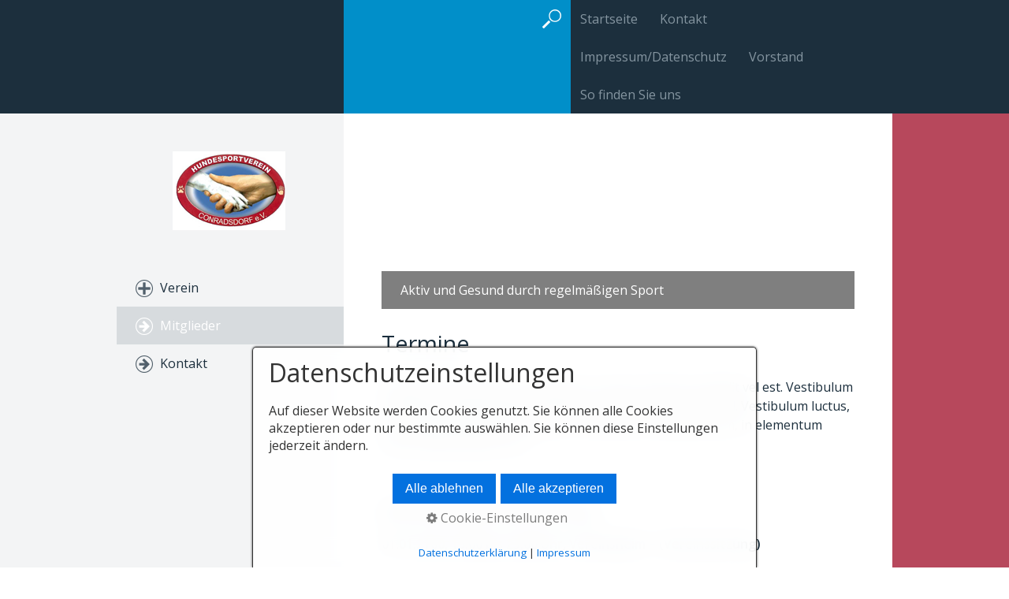

--- FILE ---
content_type: text/html
request_url: http://www.hsv-conradsdorf.de/termine.html
body_size: 6462
content:
<!DOCTYPE html> <html prefix="og: https://ogp.me/ns#" class="no-js responsivelayout" lang="de" data-zpdebug="false" data-ptr="" data-pagename="Termine"> <head> <meta http-equiv="content-type" content="text/html; charset=utf-8"> <meta name="viewport" content="width=device-width, initial-scale=1.0"> <meta name="description" content=""> <meta name="keywords" content=""> <meta name="generator" content="Zeta Producer 17.0.2.0, ZP17F, 24.06.2025 10:13:44"> <meta name="robots" content="index, follow"> <title>Termine</title> <meta property="og:type" content="website"> <meta property="og:title" content="Termine"> <meta property="og:description" content=""> <meta property="og:url" content="http://www.hsv-conradsdorf.de/termine.html"> <meta property="twitter:card" content="summary_large_image"> <meta property="twitter:title" content="Termine"> <meta property="twitter:description" content=""> <script>
		document.documentElement.className = document.documentElement.className.replace(/no-js/g, 'js');
	</script> <script src="assets/customconsentservices.js"></script> <link rel="stylesheet" href="assets/bundle.css?v=638921496731001087"> <script src="assets/bundle.js?v=638921496731011084"></script> <link rel="canonical" href="http://www.hsv-conradsdorf.de/termine.html"> <link rel="preload" href="assets/fonts/fontawesome-webfont.woff2?v=4.7.0" as="font" type="font/woff2" crossorigin> <style>@media(prefers-reduced-motion:no-preference){@view-transition{navigation:auto;}::view-transition-group(root){animation: none;}}</style> <script>
		// if after 1000ms we haven't got webfonts, show the user something, a FOUT is better than nothing
		// http://kevindew.me/post/47052453532/a-fallback-for-when-google-web-font-loader-fails
		setTimeout(function() {
			// you can have the webfont.js cached but still have no classes fire and you will have a window.WebFontConfig object
			if ( ! ("WebFont" in window)) {
				// non wfl loader class name because their events could still fire
				document.getElementsByTagName("html")[0].className += " wf-fail";
			}
		}, 1000);
	
		WebFontConfig = {
			custom: { 
				families: [ 'Open+Sans:300,400,600' ], 
				urls: ['media/fonts/zp-webfonts.css?v=1478565653']
			}
		};
	</script> <script src="assets/js/webfont/1.6.28/webfont-local.js"></script> <link class="zpfaviconmeta" rel="shortcut icon" type="image/x-icon" href="assets/stock-files/favicon.ico?v=2021070601"> <script>
			function search1(){
				if (document.forms.searchengine1.q.value.length == 0) {
					alert("Bitte geben Sie einen Suchbegriff ein.");
					return false;
				}
			}
		</script> </head> <body data-pageid="811" id="metro-responsive"> <a href="#zpMainContent" class="zp-skiplink">Zum Hauptinhalt springen</a> <a id="top"></a> <div id="contentbox"> <div id="topbox"> <div class="pagewrap"> <form id="searchform" action="suche.html" method="get" name="searchengine1" role="search" onsubmit="return search1()"> <fieldset> <input id="searchfield" class="searchfield" name="q" type="text" value=""> <input class="searchbutton" name="submit" src="assets/stock-images/magnifier.png" type="image" alt="searchbutton"> </fieldset> </form> <div id="xmenu" class=""> <a class="xmenulink" href="index.html" target="_self">Startseite</a> <a class="xmenulink" href="kontakt.html">Kontakt</a> <a class="xmenulink" href="impressum-datenschutz.html" target="_self">Impressum/Datenschutz</a> <a class="xmenulink" href="vorstand.html" target="_self">Vorstand</a> <a class="xmenulink" href="sportstaetten.html" target="_self">So finden Sie uns</a> </div> <div class="clear"></div> <div id="mobile-menu"></div> </div> </div> <div class="pagewrap"> <div id="sidebar"> <div class="spacing"> <div id="logo"> <a href="index.html"><img src="assets/logo.png" width="210" height="100" alt="index.html"></a> </div> <div id="navigation"> <ul> <li> <a class="plus" href="#">Verein</a> <ul class="submenu"> <li class="first"><a href="index.html">Verein</a></li> <li> <a href="vorstand.html">Vorstand</a> </li> <li> <a href="sportstaetten.html">So finden Sie uns</a> </li> <li class="clearli"></li> <li> <a href="mitgliedschaft.html">Mitgliedschaft</a> </li> <li> <a href="impressum-datenschutz.html">Impressum/Datenschutz</a> </li> <li class="clearli"></li> <li> <a href="ueber-uns.html">über uns</a> </li> <li> <a href="highights.html">Highlights</a> </li> <li class="clearli"></li> </ul> </li> <li><a class="active" href="aktuelles.html">Mitglieder</a></li> <li><a href="kontakt.html">Kontakt</a></li> </ul> </div> <div> <div class="zparea zpshowinwireframeonly" data-numcolumns="12" data-areaname="News" data-pageid="811"> </div> </div> </div> </div> <div id="content"> <div class="spacing"> <a id="a2099"></a> <div id="headerslider" class="flexslider"> <div class="flex-container"> <ul class="slides"> <li class="first"> <div class="captionwrapper" style="height: 0; padding-bottom: 33.33333333333333%;"> <div class="flex-caption"> <p>Aktiv und Gesund durch regelmäßigen Sport</p> </div> </div> </li> <li> <div class="captionwrapper" style="height: 0; padding-bottom: 33.33333333333333%;"> <div class="flex-caption"> <p>Leichtathletik</p> </div> </div> </li> <li> <div class="captionwrapper" style="height: 0; padding-bottom: 33.33333333333333%;"> <div class="flex-caption"> <p>Fußball</p> </div> </div> </li> </ul> </div> </div> <script>
		function fixFlexsliderHeight() {
			// Set fixed height based on the tallest slide to avoid jumping 0f content below the slider
			// https://github.com/woocommerce/FlexSlider/issues/174#issuecomment-12529436
			$z('.flexslider').each(function(){
				var sliderHeight = 0;
				$z(this).find('.slides > li').each(function(){
					slideHeight = $(this).height();
					if (sliderHeight < slideHeight) {
						sliderHeight = slideHeight;
					}
				});
				$z(this).find('ul.slides').css({'height' : sliderHeight});
			});
		}
		$z(window).on("load resize", zpdebounce(500, function(event) {
			fixFlexsliderHeight();
		}));

		$z(document).ready(function() {
			fixFlexsliderHeight();
			
			var useCssAnimation = false;
			
			var autoplay = true;
			if ( $z("body").hasClass("zpreducemotion") && 'slide' !== 'fade' ){  // don't allow moving animations
				autoplay = false;
			}
			
			function initSlider(){
				//console.log("Num Headers: 3");
				$z('#headerslider .flex-container').flexslider({
					useCSS: useCssAnimation,
					keyboard: true,
					itemMargin: 0,
					animation: 'slide',
					controlsContainer: '#headerslider.flexslider',
					slideshow: autoplay,
					slideshowSpeed: 7000,
					directionNav: true,touch: true,
					controlNav: false,
					randomize: false,
					
					pauseOnHover: true,
					smoothHeight: true,
					start: function(el){
						focalImages();
					},
					prevText: "zur&#252;ck",
					nextText: "weiter"
				});
				
				$z('#headerslider.flexslider').addClass("inited");
			}
			
			if ( $z('#headerslider .flex-container ul.slides li img').length > 0 ){
				// init flexslider after 1st image has loaded, so have dimensions as quickly as possible without having to wait too long on window loaded or such and can start right with doc ready
				$z('#headerslider .flex-container ul.slides li img').first().one("load", initSlider).each(function() {
					if(this.complete) $z(this).trigger('load');
				}); // .each() is to work around a browser bugs which don't fire load() for cached images http://stackoverflow.com/a/3877079
			}
			else{
				// also init flexslider if it doesn't contain images and is text only
				initSlider();
			}
			
			// make sure the slider is properly resized when the window is resized (400ms after window.resize ended)
			$z('#headerslider .flex-container').on('resize',function(event){
				// prevents slider.resize() from causing a windows.resize event again which looped
				event.stopPropagation();
			});
			var sliderTimeout2099 = null;
			$z(window).on("resize", function(event) {
				clearTimeout(sliderTimeout2099);
				sliderTimeout2099 = setTimeout(function() {
					var slider = $z('#headerslider .flex-container').data('flexslider');   
					if ( slider ){  // if slider contains only one image, slider will be undefined
						$z(slider).css('height', '');
						slider.trigger('resize');
					}
					clearTimeout(sliderTimeout2099); 
				}, 400);
			});
			
			// activate links for individual slideshow
			$z('#headerslider .flex-container ul.slides li[data-clickurl]').css("cursor","pointer");
			$z('#headerslider .flex-container ul.slides li[data-clickurl]').on("click", function (event){
				// Because this script captures clicks for a container, it will also fire when a regular link inside the container 
				// is clicked. Therefore, we check below, if a regular link i.e. <a href="#"> was the target of the click.
				// Depending on the browser used, event.target might not be available, but event.srcElement would…
				var targ;
				if (event.target){
					targ = event.target;
				}
				else if (event.srcElement) {
					targ = event.srcElement;
				}
				if (targ.nodeName == "A") {
					// a regular link i.e. in a Caption was clicked. Return early, so the link's href doesn't get overridden
					return;
				}
				
				if ( $z(this).data("clicktarget") ){
					window.open($z(this).data("clickurl"), $z(this).data("clicktarget"));
				}
				else{
					window.location = $z(this).data("clickurl");
				}
				event.preventDefault;
				return false;
			});
			
			// pause slideshow if slider is invisible
			if ( autoplay ){
				// pause slideshow if slider is not in viewport
				var zpheaderObserver = new IntersectionObserver(function(entries, observer){
					entries.forEach(function(entry) {
						if ( entry.isIntersecting ){
							debug.log("IntersectionObserver. Header-Element became visible: ", entry.target);
							$z(entry.target).flexslider("pause"); // because "play" will pause a runing slideshow ;-)
							$z(entry.target).flexslider("play");
						}
						else{
							debug.log("IntersectionObserver. Header-Element became invisible: ", entry.target);
							$z(entry.target).flexslider("pause");
						}
					});
				}, {rootMargin: '0px', threshold: 0});
				setTimeout(function() {
					var el = $z('#headerslider .flex-container');
					debug.log("IntersectionObserver. observing: ", el[0]);
					zpheaderObserver.observe(el[0]);
				}, 2000);
			}
		});
  	</script> <div> <div id="zpMainContent" role="main " class="zparea zpgrid " data-numcolumns="" data-areaname="Standard" data-pageid="811"> <div id="container_185" class="zpContainer first last " data-zpeleel="container" data-zpleid="185"> <div class="zpRow standard " data-row-id="731"> <div class="zpColumn odd zpColumnWidth1 c12 first last" style="" data-column-id="782"> <div class="zpColumnItem"> <div id="a2100" data-article-id="2100" data-zpleid="2100" class="articlearea zpwText"> <h1 style="text-align:left;" data-zpfieldname="headline">Termine</h1> <p>Vivamus massa libero, ullamcorper a viverra lobortis, blandit vel est. Vestibulum sollicitudin ultrices ligula, interdum porttitor nisl ultricies vel. Vestibulum luctus, purus eget eleifend fermentum, risus ipsum tristique ipsum, in elementum turpis augue eget purus.</p> </div> </div> </div> </div> <div class="zpRow standard " data-row-id="732"> <div class="zpColumn odd zpColumnWidth1 c12 first last" style="" data-column-id="783"> <div class="eventdetail" itemscope itemtype="http://schema.org/Event"> <div class="zpColumnItem"> <div id="a2101" data-article-id="2101" data-zpleid="2101" class="articlearea zpwVeranstaltung"> <h2 itemprop="name" data-zpfieldname="headline">Jahreshauptversammlung</h2> <p class="ecinfo"> <span itemprop="startDate" content="2100-01-01T19:00">01.01.2100, 19:00</span> bis <span itemprop="endDate" content="2100-01-01T23:00">23:00 Uhr</span>, <span itemprop="location" itemscope itemtype="http://schema.org/Place"><meta itemprop="address" content="n.a."> <span itemprop="name">Vereinsheim</span> </span> – (Vereinssitzung) </p> <div class="ecdescription" itemprop="description"> <p>Cum sociis natoque penatibus et magnis dis parturient montes, nascetur ridiculus mus. Sed accumsan lorem ac dui ullamcorper eget consectetur dolor vestibulum. Proin congue neque eget magna interdum sit amet laoreet sem bibendum. Suspendisse sed metus felis, vel placerat erat. Aliquam venenatis auctor dolor in venenatis. Etiam urna tellus, lobortis vitae consequat eget, tristique id nisi. Nullam lacus urna, condimentum ut iaculis quis, viverra vitae enim. Vivamus massa libero, ullamcorper a viverra lobortis, blandit vel est. Vestibulum sollicitudin ultrices ligula, interdum porttitor nisl ultricies vel. Vestibulum luctus, purus eget eleifend fermentum, risus ipsum tristique ipsum, in elementum turpis augue eget purus. Morbi eu purus commodo magna condimentum lobortis et eget lorem.</p> </div> <meta itemprop="url" content="http://www.hsv-conradsdorf.de/termine.html#a2101"> </div> </div> </div> </div> </div> <div class="zpRow standard " data-row-id="733"> <div class="zpColumn odd zpColumnWidth1 c12 first last" style="" data-column-id="784"> <div class="eventdetail" itemscope itemtype="http://schema.org/Event"> <div class="zpColumnItem"> <div id="a2102" data-article-id="2102" data-zpleid="2102" class="articlearea zpwVeranstaltung"> <h2 itemprop="name" data-zpfieldname="headline">Karneval</h2> <p class="ecinfo"> <span itemprop="startDate" content="2100-11-11T19:00">11.11.2100, 19:00</span> bis <span itemprop="endDate" content="2100-11-11T23:00">23:00 Uhr</span>, <span itemprop="location" itemscope itemtype="http://schema.org/Place"><meta itemprop="address" content="n.a."> <span itemprop="name">Vereinsheim</span> </span> – (Vereinsfest) </p> <div class="ecdescription" itemprop="description"> <p>Cum sociis natoque penatibus et magnis dis parturient montes, nascetur ridiculus mus. Sed accumsan lorem ac dui ullamcorper eget consectetur dolor vestibulum. Proin congue neque eget magna interdum sit amet laoreet sem bibendum. Suspendisse sed metus felis, vel placerat erat. Aliquam venenatis auctor dolor in venenatis. Etiam urna tellus, lobortis vitae consequat eget, tristique id nisi. Nullam lacus urna, condimentum ut iaculis quis, viverra vitae enim. Vivamus massa libero, ullamcorper a viverra lobortis, blandit vel est. Vestibulum sollicitudin ultrices ligula, interdum porttitor nisl ultricies vel. Vestibulum luctus, purus eget eleifend fermentum, risus ipsum tristique ipsum, in elementum turpis augue eget purus. Morbi eu purus commodo magna condimentum lobortis et eget lorem.</p> </div> <meta itemprop="url" content="http://www.hsv-conradsdorf.de/termine.html#a2102"> </div> </div> </div> </div> </div> <div class="zpRow standard " data-row-id="734"> <div class="zpColumn odd zpColumnWidth1 c12 first last" style="" data-column-id="785"> <div class="eventdetail" itemscope itemtype="http://schema.org/Event"> <div class="zpColumnItem"> <div id="a2103" data-article-id="2103" data-zpleid="2103" class="articlearea zpwVeranstaltung"> <h2 itemprop="name" data-zpfieldname="headline">Frühjahrsfest</h2> <p class="ecinfo"> <span itemprop="startDate" content="2100-05-01T10:00">01.05.2100, 10:00</span> bis <span itemprop="endDate" content="2100-05-01T23:00">23:00 Uhr</span>, <span itemprop="location" itemscope itemtype="http://schema.org/Place"><meta itemprop="address" content="n.a."> <span itemprop="name">Vereinsheim</span> </span> – (Vereinsfest) </p> <div class="ecdescription" itemprop="description"> <p>Cum sociis natoque penatibus et magnis dis parturient montes, nascetur ridiculus mus. Sed accumsan lorem ac dui ullamcorper eget consectetur dolor vestibulum. Proin congue neque eget magna interdum sit amet laoreet sem bibendum. Suspendisse sed metus felis, vel placerat erat. Aliquam venenatis auctor dolor in venenatis. Etiam urna tellus, lobortis vitae consequat eget, tristique id nisi. Nullam lacus urna, condimentum ut iaculis quis, viverra vitae enim. Vivamus massa libero, ullamcorper a viverra lobortis, blandit vel est. Vestibulum sollicitudin ultrices ligula, interdum porttitor nisl ultricies vel. Vestibulum luctus, purus eget eleifend fermentum, risus ipsum tristique ipsum, in elementum turpis augue eget purus. Morbi eu purus commodo magna condimentum lobortis et eget lorem.</p> </div> <meta itemprop="url" content="http://www.hsv-conradsdorf.de/termine.html#a2103"> </div> </div> </div> </div> </div> </div> </div> </div> </div> </div> <div class="clearx"></div> </div> <div id="footerbox"> <div class="pagewrap"> <div> © 2019 Sportverein Branche </div> </div> </div> </div> <div id="mobile-navigation"> <ul class="zpmarkactive default out" role="menu"><li class="zpnodefaults haschilds" role="menuitem"><a aria-haspopup="true" aria-expanded="false" href="index.html" data-isredirected="false">Verein</a><ul><li class="zpnodefaults" role="menuitem"><a href="vorstand.html" data-isredirected="false">Vorstand</a></li><li class="zpnodefaults" role="menuitem"><a href="sportstaetten.html" data-isredirected="false">So finden Sie uns</a></li><li class="zpnodefaults" role="menuitem"><a href="mitgliedschaft.html" data-isredirected="false">Mitgliedschaft</a></li><li class="zpnodefaults" role="menuitem"><a href="impressum-datenschutz.html" data-isredirected="false">Impressum/Datenschutz</a></li><li class="zpnodefaults" role="menuitem"><a href="ueber-uns.html" data-isredirected="false">über uns</a></li><li class="zpnodefaults" role="menuitem"><a href="highights.html" data-isredirected="false">Highlights</a></li></ul></li><li class="zpnodefaults" role="menuitem"><a href="aktuelles.html" data-isredirected="false">Mitglieder</a></li><li class="zpnodefaults" role="menuitem"><a href="kontakt.html" data-isredirected="false">Kontakt</a></li></ul> <script>
	$z(document).ready(function(){	
		// run only (in output), if above script loaded/executed and thus defined zp_navmenu
		// disable JS cached menu for now
		if ( typeof(DISABLEDFORNOW_zp_navmenu) !== "undefined" && "false" !== 'true' ){
			function markActiveInMenu(menuString, zproot=""){
				var $menuString = $z('<div/>').html(menuString); // converts menuString into a jQuery object
				var zproot = $menuString.find('ul.zpmarkactive').attr('data-zproot') || "";
				if ( zproot !== "" ){
					zproot = new URL(zproot).pathname;
					// add trailing slash to url, only if it is missing (important if site isn't published into web-root)
					if (zproot.substr(-1) !== '/'){
						 zproot += '/';
					}
				}
				
				var ptr = $z("html").attr("data-ptr") || "";
				var urlOfCurrentPage = document.location.pathname.replace("/external-preview/", "");
				// if current page is empty because user just typed in domain into the browser-location or no filename is given (i.e. only a diretory) , get it from the canonical
				if ( urlOfCurrentPage == "" || urlOfCurrentPage.substr(-1) == "/" ){
					if ( $z('link[rel="canonical"]').attr("href") ){
						// get filename out of canonical href
						urlOfCurrentPage = new URL($z('link[rel="canonical"]').attr("href")).pathname; 
					}
					else{
						// assume index.html as a fallback if no canonical exists
						urlOfCurrentPage = "index.html";
					}
				}
				// replace zproot in case project is published to a subfolder
				urlOfCurrentPage = urlOfCurrentPage.replace(zproot, "");
				
				var searchPattern = 'href="' + urlOfCurrentPage + '" data-isredirected="false"' ;
				// set regex and escape some special chars which are used for regex syntax
				var re = new RegExp(escapeRegExp(searchPattern),"gi");
				//debug.log(`urlOfCurrentPage: ${urlOfCurrentPage}  zproot: ${zproot}  menuString: ${menuString}`);
				menuString = menuString.replace(re, 'class="active" ' + searchPattern);	
				//debug.log(`menuString replaced: ${menuString}`)
				// prefix urls (not beginning with *:// or // with path to root, so nested pages work
				menuString = menuString.replace(/href="(?!\w*:\/\/|\/\/)/gi, "href=\"" + ptr);	
				
				return menuString;
			}
			function escapeRegExp(str) {
				return str.replace(/([.*+?^!:${}()|\[\]\/\\])/g, "\\$1");
			}
			$z('ul.zpmarkactive').replaceWith(markActiveInMenu(zp_navmenu));
			$z('ul.zpmarkactive li:has(a.active)').addClass('active');	
			$z('ul.zpmarkactive').removeClass("zpmarkactive");
		}
		else{
			// we find the active page's a-tag and then walk upwards the dom marking the respective parent li as active/open
			$z('ul.zpmarkactive.default li a.active').parents('li').each(function(index){
				var that = this;
				// do not add open class to immediate parent li
				if ( index > 0 ){
					$z(that).addClass('');
				}
				$z(that).addClass('active');
				//$z(that).find('> a').addClass('active');
			});
			$z("ul.zpmarkactive.default").removeClass("zpmarkactive");
		}		
	});
</script> </div> <div id="left"></div> <div id="right"></div> 
<!--
* Layout: Metro Responsive
* $Id: default.html 2024-09-09 12:39:44 +0200 Stefan S  e030a45e50af540872e280ce2a91b2309f85199c $
-->
 </body> </html>